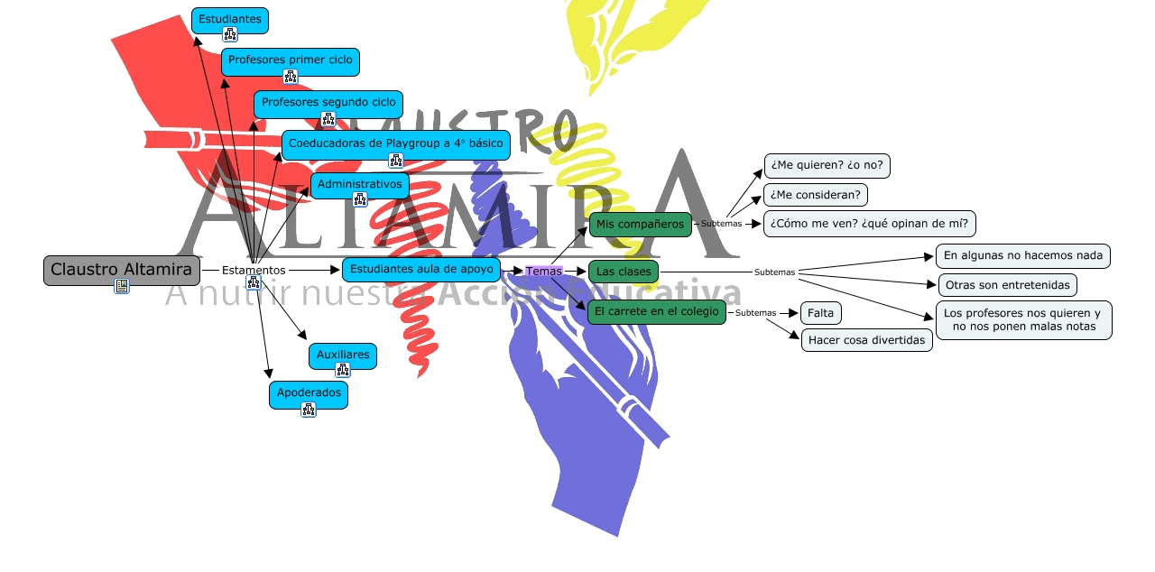

--- FILE ---
content_type: text/html
request_url: https://cmapspublic3.ihmc.us/rid=1220291815937_1526493369_5836/1220291818322I518171543I5879ItextIhtml
body_size: 16440
content:
<HTML>
<HEAD>
  <TITLE>Claustro Altamira - Estudiantes aula de apoyo </TITLE>
  <meta NAME = "GENERATOR"          CONTENT = "IHMC CmapTools v4.18">
  <meta NAME = "KEYWORDS"           CONTENT = "Christian Martínez, Gabriela Guzman, Mapa Conceptual, cmap, CmapTools, IHMC, Claustro Altamira - Estudiantes aula de apoyo,  Auxiliares,  Otras son entretenidas,  Estudiantes aula de apoyo,  Claustro Altamira,  Administrativos,  Mis compañeros,  Los profesores nos quieren y no nos ponen malas notas,  En algunas no hacemos nada,  ¿Cómo me ven? ¿qué opinan de mí?,  Hacer cosa divertidas,  Apoderados,  Profesores segundo ciclo,  Profesores primer ciclo,  ¿Me consideran?,  Falta,  Estudiantes,  El carrete en el colegio,  Coeducadoras de Playgroup a 4° básico,  ¿Me quieren? ¿o no?,  Las clases">
  <meta NAME = "DESCRIPTION"        CONTENT = "Este Cmap, tiene información relacionada con: Claustro Altamira - Estudiantes aula de apoyo, Claustro Altamira Estamentos Administrativos, Claustro Altamira Estamentos Estudiantes aula de apoyo, Mis compañeros Subtemas ¿Me consideran?, Las clases Subtemas Los profesores nos quieren y no nos ponen malas notas, Mis compañeros Subtemas ¿Cómo me ven? ¿qué opinan de mí?, Claustro Altamira Estamentos Profesores primer ciclo, Claustro Altamira Estamentos Coeducadoras de Playgroup a 4° básico, Las clases Subtemas Otras son entretenidas, Mis compañeros Subtemas ¿Me quieren? ¿o no?, Estudiantes aula de apoyo Temas Mis compañeros, Claustro Altamira Estamentos Estudiantes, Claustro Altamira Estamentos Apoderados, Claustro Altamira Estamentos Auxiliares, El carrete en el colegio Subtemas Hacer cosa divertidas, El carrete en el colegio Subtemas Falta, Estudiantes aula de apoyo Temas El carrete en el colegio, Estudiantes aula de apoyo Temas Las clases, Claustro Altamira Estamentos Profesores segundo ciclo, Las clases Subtemas En algunas no hacemos nada">
  <meta NAME = "AUTHOR"             CONTENT = "IHMC CmapTools">
  <meta HTTP-EQUIV = "Content-Type" CONTENT = "text/html; charset = UTF-8">
  <script LANGUAGE="JavaScript1.2">
  <!--
    //  PopUp --
    //  Institute for Human and Machine Cognition, http://www.ihmc.us/
    //  CmapTools, Version 4.15, http://cmap.ihmc.us/
    //  Modify by: CmapTools Developers, cmapsupport@ihmc.us
    //  Date: 02/05/2008

    var IE = 0;
    var IE4PC = 0;
    var NS = 0;
    var GECKO = 0;

    var openpopups = new Array();

    if (document.all) {                 // Internet Explorer Detected
	   IE = true;	
    }
    else if (document.layers) {         // Netscape Navigator Detected
	   NS = true;	
    }
    else if (document.getElementById) { // Netscape 6 Detected
       GECKO = true;
    }
    else {
	   alert("Unrecognized Browser Detected::\nSorry, your browser is not compatible.");
    }

    if (IE)
    {
	   OS = navigator.platform;
	   VER = new String(navigator.appVersion);
	   VER = VER.substr (0, VER.indexOf(" "));
	   if ((VER < 4.8) && (OS == "Win32")) 
	   {
	       IE4PC = 1;
	   }
    }

    function handleResize() {
	    location.reload();
	    return false;
    }


    if ((NS) && (navigator.platform == "MacPPC")) {
	   window.captureEvents (Event.RESIZE);
	   window.onresize = handleResize;
    }

    function openResource(event, resourcePath, resourceName, resourceType)
    {
	   var newwindow;

       // Resource MIMETypes are enumerated as follows: 
       // cMap     = Undefined
       // Image    = 0
       // Video    = 1
       // Text     = 2
       // Audio    = 3

       popDown();

	   switch (resourceType) 
	   {
	    case 0:     //Image
                    newwindow = window.open (resourcePath,resourceName);
                    newwindow.onBlur = newwindow.focus()
                    var text ='<center><img src=\"';
                    text += resourcePath;
                    text +='\"> </center>';
             break;
		
	    case 1:  text   // Video
		     newwindow = window.open (resourcePath,resourceName);
                     newwindow.onBlur = newwindow.focus()
                     var text ='<embed src=\"';
                     text += resourcePath;
                     text +='\" autostart=true> </embed> ';
             break;

	    case 2:      // Text or Unknown 
		     newwindow = window.open(resourcePath,resourceName);
                     newwindow.onBlur = newwindow.focus()
              break;

	    case 3:       // Audio
                    newwindow = window.open (resourcePath,resourceName);
                    newwindow.onBlur = newwindow.focus()
                    var text ='<embed src=\"';
                    text += resourcePath;
                    text +='\" autoplay=true> </embed> ';
             break;

	    case 4:
                    newwindow = window.open(resourcePath,resourceName);
                    newwindow.onBlur = newwindow.focus()
	     break;
	    }
        return;
    }



    function popUpEvt(event, popupName)
    {
	popDown();

	if (GECKO)
	{
	    document.getElementById(popupName).style.left = event.layerX;
	    document.getElementById(popupName).style.top = event.layerY;
	    document.getElementById(popupName).style.background = "#B3B3B3";
	    document.getElementById(popupName).style.visibility = "visible";
	    openpopups.push(popupName);
	}
	else if (NS) 
	{
	    document.layers[popupName].moveTo (event.pageX, event.pageY);
	    document.layers[popupName].bgColor = "#B3B3B3";
	    document.layers[popupName].visibility = "show";
	    openpopups.push(popupName);
	}
	else // if (IE)
	{
	    window.event.cancelBubble = true;
	    if (!IE4PC) {
		document.all[popupName].style.backgroundColor = "#B3B3B3";
	    }	
	    document.all[popupName].style.left = window.event.clientX + document.body.scrollLeft;
	    document.all[popupName].style.top = window.event.clientY + document.body.scrollTop;
	    document.all[popupName].style.visibility = "visible";
	    openpopups[openpopups.length] = popupName;
	}
	return false;
    }

    function popDown()
    {
	var popupname;
	
	for (var i = 0; i < openpopups.length; i++) 
	{
	    popupname = new String (openpopups[i]);      
	    if (GECKO) {
		document.getElementById(popupname).style.visibility = "hidden";
	    }
	    else if (NS) {
		document.layers[popupname].visibility = "hide";
	    }
	    else {
		document.all[popupname].style.visibility = "hidden";
	    }
	}
	openpopups = new Array();
	return;
    }

    function popDownNoGecko() 
    {
	var popupname;
	for (var i = 0; i < openpopups.length; i++) 
	{
	    popupname = new String (openpopups[i]);      
	    if (GECKO) {
           //  document.getElementById(popupname).style.visibility = "hidden"; 
	        return;   // erased for test purposes
	    }  
	    else if (NS) {
	        document.layers[popupname].visibility = "hide";
	    }
	    else {
	        document.all[popupname].style.visibility = "hidden";
	    }
	}
	openpopups = new Array();
        return;
    }
  //-->
  </script>
</HEAD>
<body bgcolor="#FFFFFF" leftmargin="0" topmargin="0">
  <noscript>    <table width=90% cellpadding=10>      <tr>	<td bgcolor=ff4444>	  <font color=000000 size=+1 face="helvetica">	    <h1>Warning:</h1>	    <b>JavaScript is turned OFF.  None of the links on this page will work until it is reactivated.	      <p>		<a href="http://cmap.ihmc.us/docs/EnablingJavaScript.html">		  If you need help turning JavaScript On, click here.		</a>	      </p>	    </b>	</td>      </tr>    </table>
Este Cmap, tiene información relacionada con: Claustro Altamira - Estudiantes aula de apoyo, Claustro Altamira Estamentos Administrativos, Claustro Altamira Estamentos Estudiantes aula de apoyo, Mis compañeros Subtemas ¿Me consideran?, Las clases Subtemas Los profesores nos quieren y no nos ponen malas notas, Mis compañeros Subtemas ¿Cómo me ven? ¿qué opinan de mí?, Claustro Altamira Estamentos Profesores primer ciclo, Claustro Altamira Estamentos Coeducadoras de Playgroup a 4° básico, Las clases Subtemas Otras son entretenidas, Mis compañeros Subtemas ¿Me quieren? ¿o no?, Estudiantes aula de apoyo Temas Mis compañeros, Claustro Altamira Estamentos Estudiantes, Claustro Altamira Estamentos Apoderados, Claustro Altamira Estamentos Auxiliares, El carrete en el colegio Subtemas Hacer cosa divertidas, El carrete en el colegio Subtemas Falta, Estudiantes aula de apoyo Temas El carrete en el colegio, Estudiantes aula de apoyo Temas Las clases, Claustro Altamira Estamentos Profesores segundo ciclo, Las clases Subtemas En algunas no hacemos nada

</noscript>

<map name="Claustro Altamira - Estudiantes aula de apoyo">
  <area shape="rect"
        href="1220291818326I1469547747I5943Ix-cmapIx-storable"
        onClick="popUpEvt(event,'1220291818326I1469547747I5943Ix-cmapIx-storable'); return false;"
        coords="224,305,242,323">
  <area shape="rect"
        href="1220291818321I2048821796I5864Ix-cmapIx-storable"
        onClick="popUpEvt(event,'1220291818321I2048821796I5864Ix-cmapIx-storable'); return false;"
        coords="323,402,341,420">
  <area shape="rect"
        href="1220291818322I518171543I5879ItextIhtml"
        onClick="popUpEvt(event,'1220291818322I518171543I5879ItextIhtml'); return false;"
        coords="78,309,96,327">
  <area shape="rect"
        href="1220291818319I1987582878I5845Ix-cmapIx-storable"
        onClick="popUpEvt(event,'1220291818319I1987582878I5845Ix-cmapIx-storable'); return false;"
        coords="342,213,360,231">
  <area shape="rect"
        href="1220291818321I1831007069I5867Ix-cmapIx-storable"
        onClick="popUpEvt(event,'1220291818321I1831007069I5867Ix-cmapIx-storable'); return false;"
        coords="285,446,303,464">
  <area shape="rect"
        href="1220291818321I1201306123I5861Ix-cmapIx-storable"
        onClick="popUpEvt(event,'1220291818321I1201306123I5861Ix-cmapIx-storable'); return false;"
        coords="307,124,325,142">
  <area shape="rect"
        href="1220291818323I1993146593I5888Ix-cmapIx-storable"
        onClick="popUpEvt(event,'1220291818323I1993146593I5888Ix-cmapIx-storable'); return false;"
        coords="265,77,283,95">
  <area shape="rect"
        href="1220291818323I1400247913I5891Ix-cmapIx-storable"
        onClick="popUpEvt(event,'1220291818323I1400247913I5891Ix-cmapIx-storable'); return false;"
        coords="198,30,216,48">
  <area shape="rect"
        href="1220291818321I637457744I5851Ix-cmapIx-storable"
        onClick="popUpEvt(event,'1220291818321I637457744I5851Ix-cmapIx-storable'); return false;"
        coords="382,170,400,188">
</map>

<center>
  <table width=* height=* cellpadding=0 cellspacing=0 border=0>
    <tr>
      <td valign=center align=center>
      <img USEMAP="#Claustro Altamira - Estudiantes aula de apoyo"
           SRC          = "?rid=1220291815937_1526493369_5836&partName=htmljpeg"
           ALIGN=middle
           BORDER=0
           onClick=popDown();>
    </tr> 
    <tr> 
       <td valign=top align=right>
       <table cellpadding=0 cellspacing=0 border=0>
	<tr> 
              <td align=right valign=middle>
                 <map name="CMapToolsTrademark"> 
                     <area shape="rect" 
                           href="http://cmap.ihmc.us/" 
                            onClick="openResource(event,'http://cmap.ihmc.us/', 0, 2); return false;"
                           coords="1,1,210,50"> 
                  </map>
 	<tr>
 	  <td ALIGN=right VALIGN=middle>
           <img USEMAP="#CMapToolsTrademark"
   SRC=../servlet/SBReadResourceServlet?getLogo
" ALT="IHMC CmapTools Trademark" width="210" height="50" 
                ALIGN=middle
                BORDER=0>
 	   </td>
 	     <td valign=middle>
          </td>
 	</tr>
       </table>
    </td> 
  </tr> 
 </table>
</center> 
</BODY> 
</HTML> 
<div id="1220291818326I1469547747I5943Ix-cmapIx-storable" style="POSITION: absolute; Z-INDEX: 20; VISIBILITY: hidden; left: 0; top: 0;">
  <table border=1 cellpadding=1 cellspacing=0 bgcolor="#dddddd">
    <tr>
      <td nowrap><font face="Geneva, Arial" size=2>
      <a href="http://cmapspublic3.ihmc.us:80/servlet/SBReadResourceServlet?rid=1220288193579_1767820107_5936&partName=htmltext" TITLE="">
      Claustro Altamira - Estamentos
      </a>
      </td>
    </tr>
  </table>
</div>
<div id="1220291818321I2048821796I5864Ix-cmapIx-storable" style="POSITION: absolute; Z-INDEX: 20; VISIBILITY: hidden; left: 0; top: 0;">
  <table border=1 cellpadding=1 cellspacing=0 bgcolor="#dddddd">
    <tr>
      <td nowrap><font face="Geneva, Arial" size=2>
      <a href="http://cmapspublic3.ihmc.us:80/servlet/SBReadResourceServlet?rid=1220291844571_1004922978_6962&partName=htmltext" TITLE="">
      Auxiliares
      </a>
      </td>
    </tr>
  </table>
</div>
<div id="1220291818322I518171543I5879ItextIhtml" style="POSITION: absolute; Z-INDEX: 20; VISIBILITY: hidden; left: 0; top: 0;">
  <table border=1 cellpadding=1 cellspacing=0 bgcolor="#dddddd">
    <tr>
      <td nowrap><font face="Geneva, Arial" size=2>
      <a href="http://cmapspublic3.ihmc.us:80/servlet/SBReadResourceServlet?rid=1220292870093_133693929_6599&redirect" TITLE="">
      Sitio Web
      </a>
      </td>
    </tr>
  </table>
</div>
<div id="1220291818319I1987582878I5845Ix-cmapIx-storable" style="POSITION: absolute; Z-INDEX: 20; VISIBILITY: hidden; left: 0; top: 0;">
  <table border=1 cellpadding=1 cellspacing=0 bgcolor="#dddddd">
    <tr>
      <td nowrap><font face="Geneva, Arial" size=2>
      <a href="http://cmapspublic3.ihmc.us:80/servlet/SBReadResourceServlet?rid=1220289686927_2066423672_5184&partName=htmltext" TITLE="">
      Administrativos
      </a>
      </td>
    </tr>
  </table>
</div>
<div id="1220291818321I1831007069I5867Ix-cmapIx-storable" style="POSITION: absolute; Z-INDEX: 20; VISIBILITY: hidden; left: 0; top: 0;">
  <table border=1 cellpadding=1 cellspacing=0 bgcolor="#dddddd">
    <tr>
      <td nowrap><font face="Geneva, Arial" size=2>
      <a href="http://cmapspublic3.ihmc.us:80/servlet/SBReadResourceServlet?rid=1220292234609_1192015098_7033&partName=htmltext" TITLE="">
      Apoderados
      </a>
      </td>
    </tr>
  </table>
</div>
<div id="1220291818321I1201306123I5861Ix-cmapIx-storable" style="POSITION: absolute; Z-INDEX: 20; VISIBILITY: hidden; left: 0; top: 0;">
  <table border=1 cellpadding=1 cellspacing=0 bgcolor="#dddddd">
    <tr>
      <td nowrap><font face="Geneva, Arial" size=2>
      <a href="http://cmapspublic3.ihmc.us:80/servlet/SBReadResourceServlet?rid=1220288954077_1461556121_6625&partName=htmltext" TITLE="">
      Claustro Altamira - Profesores Segundo Ciclo
      </a>
      </td>
    </tr>
  </table>
</div>
<div id="1220291818323I1993146593I5888Ix-cmapIx-storable" style="POSITION: absolute; Z-INDEX: 20; VISIBILITY: hidden; left: 0; top: 0;">
  <table border=1 cellpadding=1 cellspacing=0 bgcolor="#dddddd">
    <tr>
      <td nowrap><font face="Geneva, Arial" size=2>
      <a href="http://cmapspublic3.ihmc.us:80/servlet/SBReadResourceServlet?rid=1220290331586_2036645785_5738&partName=htmltext" TITLE="">
      Profesores Primer Ciclo
      </a>
      </td>
    </tr>
  </table>
</div>
<div id="1220291818323I1400247913I5891Ix-cmapIx-storable" style="POSITION: absolute; Z-INDEX: 20; VISIBILITY: hidden; left: 0; top: 0;">
  <table border=1 cellpadding=1 cellspacing=0 bgcolor="#dddddd">
    <tr>
      <td nowrap><font face="Geneva, Arial" size=2>
      <a href="http://cmapspublic3.ihmc.us:80/servlet/SBReadResourceServlet?rid=1220280072019_968385299_5161&partName=htmltext" TITLE="">
      Temas  de estudiantes
      </a>
      </td>
    </tr>
  </table>
</div>
<div id="1220291818321I637457744I5851Ix-cmapIx-storable" style="POSITION: absolute; Z-INDEX: 20; VISIBILITY: hidden; left: 0; top: 0;">
  <table border=1 cellpadding=1 cellspacing=0 bgcolor="#dddddd">
    <tr>
      <td nowrap><font face="Geneva, Arial" size=2>
      <a href="http://cmapspublic3.ihmc.us:80/servlet/SBReadResourceServlet?rid=1220291423890_1942574805_5189&partName=htmltext" TITLE="">
      Claustro Altamira - Coeducadores
      </a>
      </td>
    </tr>
  </table>
</div>

